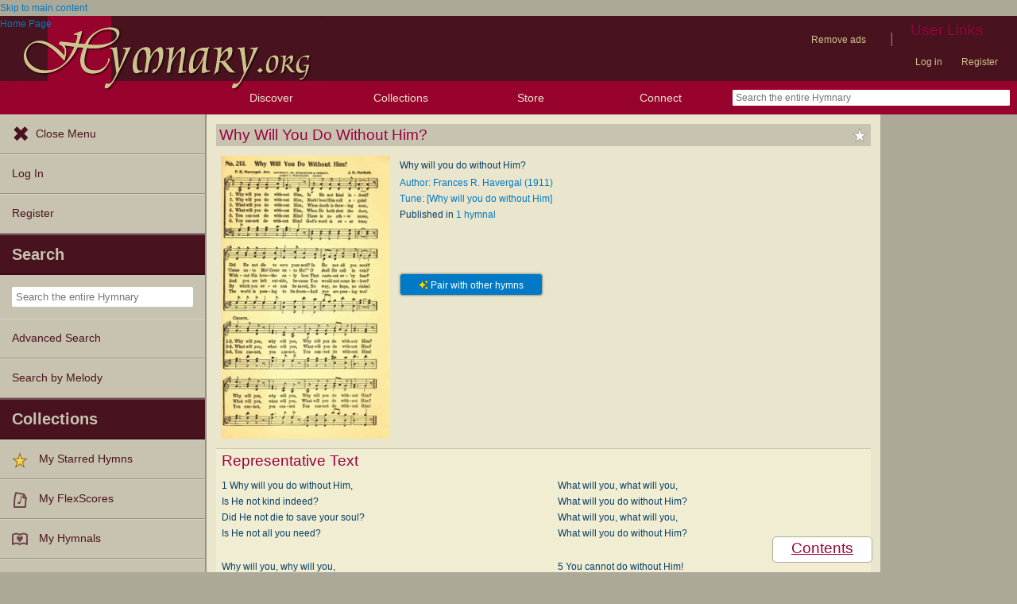

--- FILE ---
content_type: text/html; charset=utf-8
request_url: https://hymnary.org/text/why_will_you_do_without_him
body_size: 12969
content:
<!DOCTYPE html>
<html lang="en" dir="ltr">

<head profile="http://www.w3.org/1999/xhtml/vocab">
    <meta name="viewport" content="initial-scale=1.0" />
    <meta charset="utf-8"/>
    <meta property="og:url" content="https://hymnary.org/text/why_will_you_do_without_him" /><link rel="canonical" href="https://hymnary.org/text/why_will_you_do_without_him" />    <meta http-equiv="Content-Type" content="text/html; charset=utf-8" />
<meta name="Generator" content="Drupal 7 (http://drupal.org)" />
<meta property="og:title" content="Why Will You Do Without Him?" />
<meta property="og:type" content="song" />
<meta property="og:image" content="https://hymnary.org/sites/hymnary.org/themes/newhymn/hymnary-H.jpg" />
<meta property="og:url" content="https://hymnary.org/text/why_will_you_do_without_him" />
<meta property="og:site_name" content="Hymnary.org" />
<link rel="canonical" href="https://hymnary.org/text/why_will_you_do_without_him" />
<meta name="description" content="Authoritative information about the hymn text Why Will You Do Without Him?, with lyrics." />
<meta name="theme-color" content="#e9e6cd" />
<link rel="shortcut icon" href="https://hymnary.org/sites/hymnary.org/themes/newhymn/favicon.ico" type="image/vnd.microsoft.icon" />
<link rel="apple-touch-icon" href="https://hymnary.org/files/Hymnary_big_0.png" type="image/png" />
  <title>Why Will You Do Without Him? | Hymnary.org</title>
    <style type="text/css" media="all">
@import url("https://hymnary.org/modules/system/system.base.css?t8x65p");
@import url("https://hymnary.org/modules/system/system.menus.css?t8x65p");
@import url("https://hymnary.org/modules/system/system.messages.css?t8x65p");
@import url("https://hymnary.org/modules/system/system.theme.css?t8x65p");
</style>
<style type="text/css" media="all">
@import url("https://hymnary.org/misc/ui/jquery.ui.core.css?t8x65p");
@import url("https://hymnary.org/misc/ui/jquery.ui.theme.css?t8x65p");
@import url("https://hymnary.org/misc/ui/jquery.ui.tabs.css?t8x65p");
@import url("https://hymnary.org/misc/ui/jquery.ui.accordion.css?t8x65p");
</style>
<style type="text/css" media="all">
@import url("https://hymnary.org/modules/comment/comment.css?t8x65p");
@import url("https://hymnary.org/modules/field/theme/field.css?t8x65p");
@import url("https://hymnary.org/sites/all/modules/logintoboggan/logintoboggan.css?t8x65p");
@import url("https://hymnary.org/modules/node/node.css?t8x65p");
@import url("https://hymnary.org/modules/poll/poll.css?t8x65p");
@import url("https://hymnary.org/sites/all/modules/ubercart/uc_file/uc_file.css?t8x65p");
@import url("https://hymnary.org/sites/all/modules/ubercart/uc_order/uc_order.css?t8x65p");
@import url("https://hymnary.org/sites/all/modules/ubercart/uc_product/uc_product.css?t8x65p");
@import url("https://hymnary.org/sites/all/modules/ubercart/uc_store/uc_store.css?t8x65p");
@import url("https://hymnary.org/modules/user/user.css?t8x65p");
@import url("https://hymnary.org/modules/forum/forum.css?t8x65p");
@import url("https://hymnary.org/sites/all/modules/views/css/views.css?t8x65p");
</style>
<style type="text/css" media="all">
@import url("https://hymnary.org/sites/all/modules/ctools/css/ctools.css?t8x65p");
@import url("https://hymnary.org/sites/hymnary.org/modules/hymnary/hymnary.css?t8x65p");
@import url("https://hymnary.org/sites/hymnary.org/modules/hymnary/hymnary-mobile.css?t8x65p");
@import url("https://hymnary.org/sites/hymnary.org/modules/hymnary/jquery-tooltip/jquery.tooltip.css?t8x65p");
@import url("https://hymnary.org/sites/hymnary.org/modules/hymnary/jquery.editable-select.css?t8x65p");
@import url("https://hymnary.org/sites/hymnary.org/modules/hymnary_ecommerce/hymnary_ecommerce.css?t8x65p");
@import url("https://hymnary.org/sites/hymnary.org/modules/luyh/luyh.css?t8x65p");
@import url("https://hymnary.org/sites/hymnary.org/modules/hymnary_authority/hymnary_authority.css?t8x65p");
@import url("https://hymnary.org/sites/hymnary.org/modules/hymnary_authority/text/fulltext.css?t8x65p");
@import url("https://hymnary.org/sites/hymnary.org/modules/hymnary_authority/common/people.css?t8x65p");
@import url("https://hymnary.org/sites/hymnary.org/modules/hymnary_common/css/popover.css?t8x65p");
@import url("https://hymnary.org/sites/hymnary.org/modules/hymnary_authority/text/info.css?t8x65p");
@import url("https://hymnary.org/sites/hymnary.org/modules/hymnary/canterbury-articles.css?t8x65p");
@import url("https://hymnary.org/sites/hymnary.org/modules/hymnary_authority/text/tune.css?t8x65p");
@import url("https://hymnary.org/sites/hymnary.org/modules/hymnary_authority/common/product_list.css?t8x65p");
@import url("https://hymnary.org/sites/hymnary.org/modules/hymnary_authority/common/pagescan.css?t8x65p");
@import url("https://hymnary.org/sites/hymnary.org/modules/hymnary_authority/chooser_widget/chooser_widget.css?t8x65p");
@import url("https://hymnary.org/sites/hymnary.org/modules/hymnary/templates/resultcard-compiled.css?t8x65p");
@import url("https://hymnary.org/sites/hymnary.org/modules/hymnary_authority/common/bottom_bar.css?t8x65p");
@import url("https://hymnary.org/sites/hymnary.org/modules/hymnary_authority/common/toc.css?t8x65p");
@import url("https://hymnary.org/sites/hymnary.org/modules/hymnary_authority/common/above_fold.css?t8x65p");
@import url("https://hymnary.org/sites/hymnary.org/modules/hymnary_authority/common/products.css?t8x65p");
@import url("https://hymnary.org/sites/hymnary.org/modules/hymnary_stars/hymnary_stars.css?t8x65p");
</style>
<style type="text/css" media="all">
@import url("https://hymnary.org/sites/hymnary.org/themes/newhymn/style.css?t8x65p");
@import url("https://hymnary.org/sites/hymnary.org/themes/newhymn/style-mobile.css?t8x65p");
@import url("https://hymnary.org/sites/hymnary.org/themes/newhymn/uc_cart_block-override.css?t8x65p");
@import url("https://hymnary.org/sites/hymnary.org/themes/newhymn/hamburger.css?t8x65p");
@import url("https://hymnary.org/sites/hymnary.org/themes/newhymn/hamburger-submenu.css?t8x65p");
@import url("https://hymnary.org/sites/hymnary.org/themes/newhymn/sidr/hymnary-sidr-theme.css?t8x65p");
@import url("https://hymnary.org/sites/hymnary.org/themes/newhymn/headerbar-menu.css?t8x65p");
@import url("https://hymnary.org/sites/hymnary.org/themes/newhymn/pager.css?t8x65p");
@import url("https://hymnary.org/sites/hymnary.org/themes/newhymn/blockedBanner.css?t8x65p");
</style>
<link type="text/css" rel="stylesheet" href="https://staticccel.org/fa/v6/css/all.css" media="all" />
    <script type="text/javascript" src="https://hymnary.org/misc/jquery.js?v=1.4.4"></script>
<script type="text/javascript" src="https://hymnary.org/misc/jquery-extend-3.4.0.js?v=1.4.4"></script>
<script type="text/javascript" src="https://hymnary.org/misc/jquery-html-prefilter-3.5.0-backport.js?v=1.4.4"></script>
<script type="text/javascript" src="https://hymnary.org/misc/jquery.once.js?v=1.2"></script>
<script type="text/javascript" src="https://hymnary.org/misc/drupal.js?t8x65p"></script>
<script type="text/javascript" src="https://hymnary.org/misc/ui/jquery.ui.core.min.js?v=1.8.7"></script>
<script type="text/javascript" src="https://hymnary.org/misc/ui/jquery.ui.widget.min.js?v=1.8.7"></script>
<script type="text/javascript" src="https://hymnary.org/misc/ui/jquery.ui.tabs.min.js?v=1.8.7"></script>
<script type="text/javascript" src="https://hymnary.org/misc/ui/jquery.ui.accordion.min.js?v=1.8.7"></script>
<script type="text/javascript" src="https://hymnary.org/sites/all/modules/ubercart/uc_file/uc_file.js?t8x65p"></script>
<script type="text/javascript" src="https://hymnary.org/sites/hymnary.org/modules/hymnary/hymnary-search-block.js?t8x65p"></script>
<script type="text/javascript" src="https://hymnary.org/sites/hymnary.org/modules/hymnary/jquery-tooltip/jquery.tooltip.js?t8x65p"></script>
<script type="text/javascript" src="https://hymnary.org/sites/hymnary.org/modules/hymnary/jquery-tooltip/lib/jquery.delegate.js?t8x65p"></script>
<script type="text/javascript" src="https://hymnary.org/sites/hymnary.org/modules/hymnary/jquery-tooltip/lib/jquery.bgiframe.js?t8x65p"></script>
<script type="text/javascript" src="https://hymnary.org/sites/hymnary.org/modules/hymnary/jquery.editable-select.js?t8x65p"></script>
<script type="text/javascript" src="https://hymnary.org/sites/hymnary.org/modules/hymnary/popup.js?t8x65p"></script>
<script type="text/javascript" src="https://hymnary.org/sites/hymnary.org/modules/hymnary/hymnary-register-destination.js?t8x65p"></script>
<script type="text/javascript" src="https://code.jquery.com/jquery-3.4.0.slim.min.js?t8x65p"></script>
<script type="text/javascript" src="https://hymnary.org/sites/hymnary.org/modules/hymnary/js/AnalyticsEvents.js?t8x65p"></script>
<script type="text/javascript" src="https://cdnjs.cloudflare.com/ajax/libs/typeahead.js/0.11.1/bloodhound.min.js?t8x65p"></script>
<script type="text/javascript" src="https://cdnjs.cloudflare.com/ajax/libs/typeahead.js/0.11.1/typeahead.bundle.min.js?t8x65p"></script>
<script type="text/javascript" src="https://cdnjs.cloudflare.com/ajax/libs/typeahead.js/0.11.1/typeahead.jquery.min.js?t8x65p"></script>
<script type="text/javascript">
<!--//--><![CDATA[//><!--
var jQ340 = jQuery.noConflict(true);
//--><!]]>
</script>
<script type="text/javascript" src="https://hymnary.org/sites/hymnary.org/modules/hymnary_common/js/js.cookie.js?t8x65p"></script>
<script type="text/javascript" src="https://hymnary.org/sites/hymnary.org/modules/luyh/luyh.js?t8x65p"></script>
<script type="text/javascript" src="https://hymnary.org/sites/hymnary.org/modules/hymnary_authority/scroll_to_top.js?t8x65p"></script>
<script type="text/javascript" src="https://hymnary.org/sites/hymnary.org/modules/hymnary_authority/common/media.js?t8x65p"></script>
<script type="text/javascript" src="https://hymnary.org/sites/hymnary.org/modules/hymnary_authority/text/info.js?t8x65p"></script>
<script type="text/javascript" src="https://hymnary.org/sites/hymnary.org/modules/hymnary_common/js/popover.js?t8x65p"></script>
<script type="text/javascript" src="https://hymnary.org/sites/hymnary.org/modules/hymnary_authority/common/jquery.expander.min.js?t8x65p"></script>
<script type="text/javascript" src="https://hymnary.org/sites/hymnary.org/modules/hymnary_authority/common/info.js?t8x65p"></script>
<script type="text/javascript" src="https://hymnary.org/sites/hymnary.org/modules/hymnary_authority/text/tune.js?t8x65p"></script>
<script type="text/javascript" src="https://hymnary.org/sites/hymnary.org/modules/highcharts/highCharts/highcharts.js?t8x65p"></script>
<script type="text/javascript" src="https://hymnary.org/sites/hymnary.org/modules/highcharts/charts.js?t8x65p"></script>
<script type="text/javascript">
<!--//--><![CDATA[//><!--
var charts = [];
//--><!]]>
</script>
<script type="text/javascript">
<!--//--><![CDATA[//><!--
charts.push( tuneChartReady);
//--><!]]>
</script>
<script type="text/javascript">
<!--//--><![CDATA[//><!--
var instancePercentages = [["[Why will you do without Him]",100,"why_will_you_do_without_him_herbert"]];var textAuth = "why_will_you_do_without_him";
//--><!]]>
</script>
<script type="text/javascript" src="https://hymnary.org/sites/hymnary.org/modules/hymnary_authority/common/product_list.js?t8x65p"></script>
<script type="text/javascript" src="https://hymnary.org/sites/hymnary.org/modules/hymnary_authority/chooser_widget/jquery.load-visible-images.js?t8x65p"></script>
<script type="text/javascript" src="https://hymnary.org/sites/hymnary.org/modules/hymnary_authority/chooser_widget/chooser_widget.js?t8x65p"></script>
<script type="text/javascript" src="https://hymnary.org/sites/hymnary.org/modules/hymnary_authority/chooser_widget/list.js?t8x65p"></script>
<script type="text/javascript" src="https://hymnary.org/sites/hymnary.org/modules/hymnary_authority/chooser_widget/gallery.js?t8x65p"></script>
<script type="text/javascript" src="https://hymnary.org/misc/collapse.js?t8x65p"></script>
<script type="text/javascript">
<!--//--><![CDATA[//><!--
chooserWidgetAdd( "pagescans","gallery",[{"title":"Great Revival Hymns No. 2<br\/>(1913)","thumbnail":"\/page\/fetch\/GRH21913\/221\/thumbnail","content":"<a href=\"\/hymn\/GRH21913\/page\/221\"><img src=\"\/page\/fetch\/GRH21913\/221\/low\" class=\"authority_pagescan\"\/><div class='onlymobile'>View Page<\/div><div>Great Revival Hymns No. 2 (1913), p.221<\/div><\/a>"}]);
//--><!]]>
</script>
<script type="text/javascript" src="https://hymnary.org/sites/hymnary.org/modules/hymnary/templates/resultcard.js?t8x65p"></script>
<script type="text/javascript" src="https://hymnary.org/sites/hymnary.org/modules/hymnary_authority/common/toc.js?t8x65p"></script>
<script type="text/javascript" src="https://hymnary.org/sites/hymnary.org/modules/hymnary/hymnary_search_autocomplete.js?t8x65p"></script>
<script type="text/javascript" src="https://hymnary.org/sites/all/modules/google_analytics/googleanalytics.js?t8x65p"></script>
<script type="text/javascript" src="https://www.googletagmanager.com/gtag/js?id=UA-609536-2"></script>
<script type="text/javascript">
<!--//--><![CDATA[//><!--
window.google_analytics_uacct = "UA-609536-2";window.dataLayer = window.dataLayer || [];function gtag(){dataLayer.push(arguments)};gtag("js", new Date());gtag("set", "developer_id.dMDhkMT", true);gtag("config", "UA-609536-2", {"groups":"default","anonymize_ip":true});gtag("config", "G-75DC0LV13R", {"groups":"default","anonymize_ip":true});
//--><!]]>
</script>
<script type="text/javascript" src="https://hymnary.org/sites/hymnary.org/modules/hymnary_stars/hymnary_stars.js?t8x65p"></script>
<script type="text/javascript" src="https://hymnary.org/sites/hymnary.org/modules/hymnary/subscriptions_promo/subscriptions_promo.js?t8x65p"></script>
<script type="text/javascript" src="https://hymnary.org/sites/hymnary.org/themes/newhymn/hamburger.js?t8x65p"></script>
<script type="text/javascript" src="https://hymnary.org/sites/hymnary.org/themes/newhymn/hamburger-submenu.js?t8x65p"></script>
<script type="text/javascript" src="https://hymnary.org/sites/hymnary.org/themes/newhymn/headerbar-menu.js?t8x65p"></script>
<script type="text/javascript" src="https://hymnary.org/sites/hymnary.org/themes/newhymn/retina.js?t8x65p"></script>
<script type="text/javascript" src="https://hymnary.org/sites/hymnary.org/themes/newhymn/includes.js?t8x65p"></script>
<script type="text/javascript" src="https://hymnary.org/sites/hymnary.org/themes/newhymn/experiment.js?t8x65p"></script>
<script type="text/javascript" src="https://hymnary.org/sites/hymnary.org/themes/newhymn/blockedBanner.js?t8x65p"></script>
<script type="text/javascript">
<!--//--><![CDATA[//><!--
jQuery.extend(Drupal.settings, {"basePath":"\/","pathPrefix":"","setHasJsCookie":0,"ajaxPageState":{"theme":"newhymn","theme_token":"EpeW--yzG7bHDvei-wnzW1ozaIc4rUM9cZ7mMmyJY0U","js":{"0":1,"1":1,"misc\/jquery.js":1,"misc\/jquery-extend-3.4.0.js":1,"misc\/jquery-html-prefilter-3.5.0-backport.js":1,"misc\/jquery.once.js":1,"misc\/drupal.js":1,"misc\/ui\/jquery.ui.core.min.js":1,"misc\/ui\/jquery.ui.widget.min.js":1,"misc\/ui\/jquery.ui.tabs.min.js":1,"misc\/ui\/jquery.ui.accordion.min.js":1,"sites\/all\/modules\/ubercart\/uc_file\/uc_file.js":1,"sites\/hymnary.org\/modules\/hymnary\/hymnary-search-block.js":1,"sites\/hymnary.org\/modules\/hymnary\/jquery-tooltip\/jquery.tooltip.js":1,"sites\/hymnary.org\/modules\/hymnary\/jquery-tooltip\/lib\/jquery.delegate.js":1,"sites\/hymnary.org\/modules\/hymnary\/jquery-tooltip\/lib\/jquery.bgiframe.js":1,"sites\/hymnary.org\/modules\/hymnary\/jquery.editable-select.js":1,"sites\/hymnary.org\/modules\/hymnary\/popup.js":1,"sites\/hymnary.org\/modules\/hymnary\/hymnary-register-destination.js":1,"https:\/\/code.jquery.com\/jquery-3.4.0.slim.min.js":1,"sites\/hymnary.org\/modules\/hymnary\/js\/AnalyticsEvents.js":1,"https:\/\/cdnjs.cloudflare.com\/ajax\/libs\/typeahead.js\/0.11.1\/bloodhound.min.js":1,"https:\/\/cdnjs.cloudflare.com\/ajax\/libs\/typeahead.js\/0.11.1\/typeahead.bundle.min.js":1,"https:\/\/cdnjs.cloudflare.com\/ajax\/libs\/typeahead.js\/0.11.1\/typeahead.jquery.min.js":1,"2":1,"sites\/hymnary.org\/modules\/hymnary_common\/js\/js.cookie.js":1,"sites\/hymnary.org\/modules\/luyh\/luyh.js":1,"sites\/hymnary.org\/modules\/hymnary_authority\/scroll_to_top.js":1,"sites\/hymnary.org\/modules\/hymnary_authority\/common\/media.js":1,"sites\/hymnary.org\/modules\/hymnary_authority\/text\/info.js":1,"sites\/hymnary.org\/modules\/hymnary_common\/js\/popover.js":1,"sites\/hymnary.org\/modules\/hymnary_authority\/common\/jquery.expander.min.js":1,"sites\/hymnary.org\/modules\/hymnary_authority\/common\/info.js":1,"sites\/hymnary.org\/modules\/hymnary_authority\/text\/tune.js":1,"sites\/hymnary.org\/modules\/highcharts\/highCharts\/highcharts.js":1,"sites\/hymnary.org\/modules\/highcharts\/charts.js":1,"3":1,"4":1,"5":1,"sites\/hymnary.org\/modules\/hymnary_authority\/common\/product_list.js":1,"sites\/hymnary.org\/modules\/hymnary_authority\/chooser_widget\/jquery.load-visible-images.js":1,"sites\/hymnary.org\/modules\/hymnary_authority\/chooser_widget\/chooser_widget.js":1,"sites\/hymnary.org\/modules\/hymnary_authority\/chooser_widget\/list.js":1,"sites\/hymnary.org\/modules\/hymnary_authority\/chooser_widget\/gallery.js":1,"misc\/collapse.js":1,"6":1,"sites\/hymnary.org\/modules\/hymnary\/templates\/resultcard.js":1,"sites\/hymnary.org\/modules\/hymnary_authority\/common\/toc.js":1,"sites\/hymnary.org\/modules\/hymnary\/hymnary_search_autocomplete.js":1,"sites\/all\/modules\/google_analytics\/googleanalytics.js":1,"https:\/\/www.googletagmanager.com\/gtag\/js?id=UA-609536-2":1,"7":1,"sites\/hymnary.org\/modules\/hymnary_stars\/hymnary_stars.js":1,"sites\/hymnary.org\/modules\/hymnary\/subscriptions_promo\/subscriptions_promo.js":1,"sites\/hymnary.org\/themes\/newhymn\/hamburger.js":1,"sites\/hymnary.org\/themes\/newhymn\/hamburger-submenu.js":1,"sites\/hymnary.org\/themes\/newhymn\/headerbar-menu.js":1,"sites\/hymnary.org\/themes\/newhymn\/retina.js":1,"sites\/hymnary.org\/themes\/newhymn\/includes.js":1,"sites\/hymnary.org\/themes\/newhymn\/experiment.js":1,"sites\/hymnary.org\/themes\/newhymn\/blockedBanner.js":1},"css":{"modules\/system\/system.base.css":1,"modules\/system\/system.menus.css":1,"modules\/system\/system.messages.css":1,"modules\/system\/system.theme.css":1,"misc\/ui\/jquery.ui.core.css":1,"misc\/ui\/jquery.ui.theme.css":1,"misc\/ui\/jquery.ui.tabs.css":1,"misc\/ui\/jquery.ui.accordion.css":1,"modules\/comment\/comment.css":1,"modules\/field\/theme\/field.css":1,"sites\/all\/modules\/logintoboggan\/logintoboggan.css":1,"modules\/node\/node.css":1,"modules\/poll\/poll.css":1,"sites\/all\/modules\/ubercart\/uc_file\/uc_file.css":1,"sites\/all\/modules\/ubercart\/uc_order\/uc_order.css":1,"sites\/all\/modules\/ubercart\/uc_product\/uc_product.css":1,"sites\/all\/modules\/ubercart\/uc_store\/uc_store.css":1,"modules\/user\/user.css":1,"modules\/forum\/forum.css":1,"sites\/all\/modules\/views\/css\/views.css":1,"sites\/all\/modules\/ctools\/css\/ctools.css":1,"sites\/hymnary.org\/modules\/hymnary\/hymnary.css":1,"sites\/hymnary.org\/modules\/hymnary\/hymnary-mobile.css":1,"sites\/hymnary.org\/modules\/hymnary\/jquery-tooltip\/jquery.tooltip.css":1,"sites\/hymnary.org\/modules\/hymnary\/jquery.editable-select.css":1,"sites\/hymnary.org\/modules\/hymnary_ecommerce\/hymnary_ecommerce.css":1,"sites\/hymnary.org\/modules\/luyh\/luyh.css":1,"sites\/hymnary.org\/modules\/hymnary_authority\/hymnary_authority.css":1,"sites\/hymnary.org\/modules\/hymnary_authority\/text\/fulltext.css":1,"sites\/hymnary.org\/modules\/hymnary_authority\/common\/people.css":1,"sites\/hymnary.org\/modules\/hymnary_common\/css\/popover.css":1,"sites\/hymnary.org\/modules\/hymnary_authority\/text\/info.css":1,"sites\/hymnary.org\/modules\/hymnary\/canterbury-articles.css":1,"sites\/hymnary.org\/modules\/hymnary_authority\/text\/tune.css":1,"sites\/hymnary.org\/modules\/hymnary_authority\/common\/product_list.css":1,"sites\/hymnary.org\/modules\/hymnary_authority\/common\/pagescan.css":1,"sites\/hymnary.org\/modules\/hymnary_authority\/chooser_widget\/chooser_widget.css":1,"sites\/hymnary.org\/modules\/hymnary\/templates\/resultcard-compiled.css":1,"sites\/hymnary.org\/modules\/hymnary_authority\/common\/bottom_bar.css":1,"sites\/hymnary.org\/modules\/hymnary_authority\/common\/toc.css":1,"sites\/hymnary.org\/modules\/hymnary_authority\/common\/above_fold.css":1,"sites\/hymnary.org\/modules\/hymnary_authority\/common\/products.css":1,"sites\/hymnary.org\/modules\/hymnary_stars\/hymnary_stars.css":1,"sites\/hymnary.org\/themes\/newhymn\/style.css":1,"sites\/hymnary.org\/themes\/newhymn\/style-mobile.css":1,"sites\/hymnary.org\/themes\/newhymn\/uc_cart_block-override.css":1,"sites\/hymnary.org\/themes\/newhymn\/hamburger.css":1,"sites\/hymnary.org\/themes\/newhymn\/hamburger-submenu.css":1,"sites\/hymnary.org\/themes\/newhymn\/sidr\/hymnary-sidr-theme.css":1,"sites\/hymnary.org\/themes\/newhymn\/headerbar-menu.css":1,"sites\/hymnary.org\/themes\/newhymn\/pager.css":1,"sites\/hymnary.org\/themes\/newhymn\/blockedBanner.css":1,"https:\/\/staticccel.org\/fa\/v6\/css\/all.css":1}},"hymnary":{"debug":null,"googleanalytics4_account":"G-75DC0LV13R","fieldNames":{"textName:":"","textTitle:":"","textLanguages:":"","firstLine:":"","meter:":"","refrainFirstLine:":"","textAuthNumber:":"","textPlaceOfOrigin:":"","originalLangTitle:":"","lectionaryWeeks:":"","originalLanguage:":"","fullText:":"","notes:":"","languages:":"","topics:":"","textSources:":"","scripture:":"","textIsPublicDomain:":"","tuneTitle:":"","incipit:":"","tunePlaceOfOrigin:":"","tuneAuthNumber:":"","tuneKey:":"","tuneSources:":"","tuneIsPublicDomain:":"","all:":"","media:":{"text":"Text","image":"Image","audio":"Audio","score":"Score","flexscore":"FlexScore"},"yearWritten:":"","flexscoreDomain:":{"public":"public","copyrighted":"copyrighted"},"personID:":"","personName:":"","gender:":{"m":"Male","f":"Female"},"personYear:":"","hymnalID:":"","hymnalTitle:":"","hymnalNumber:":"","publisher:":"","publicationPlace:":"","publicationDate:":"","denominations:":"","tags:":"","hymnalLanguages:":"","in:":{"texts":"texts","tunes":"tunes","instances":"instances","people":"people","hymnals":"hymnals"}}},"googleanalytics":{"account":["UA-609536-2","G-75DC0LV13R"],"trackOutbound":1,"trackMailto":1,"trackDownload":1,"trackDownloadExtensions":"7z|aac|arc|arj|asf|asx|avi|bin|csv|doc(x|m)?|dot(x|m)?|exe|flv|gif|gz|gzip|hqx|jar|jpe?g|js|mp(2|3|4|e?g)|mov(ie)?|msi|msp|pdf|phps|png|ppt(x|m)?|pot(x|m)?|pps(x|m)?|ppam|sld(x|m)?|thmx|qtm?|ra(m|r)?|sea|sit|tar|tgz|torrent|txt|wav|wma|wmv|wpd|xls(x|m|b)?|xlt(x|m)|xlam|xml|z|zip"},"star_module_path":"sites\/hymnary.org\/modules\/hymnary_stars"});
//--><!]]>
</script>

    <!-- InMobi Choice. Consent Manager Tag v3.0 (for TCF 2.2) -->
    <script type="text/javascript" async=true>
    (function() {
      var host = window.location.hostname;
      var element = document.createElement('script');
      var firstScript = document.getElementsByTagName('script')[0];
      var url = 'https://cmp.inmobi.com'
        .concat('/choice/', 'GgHnpUxsP6UKJ', '/', host, '/choice.js?tag_version=V3');
      var uspTries = 0;
      var uspTriesLimit = 3;
      element.async = true;
      element.type = 'text/javascript';
      element.src = url;

      firstScript.parentNode.insertBefore(element, firstScript);

      function makeStub() {
        var TCF_LOCATOR_NAME = '__tcfapiLocator';
        var queue = [];
        var win = window;
        var cmpFrame;

        function addFrame() {
          var doc = win.document;
          var otherCMP = !!(win.frames[TCF_LOCATOR_NAME]);

          if (!otherCMP) {
            if (doc.body) {
              var iframe = doc.createElement('iframe');

              iframe.style.cssText = 'display:none';
              iframe.name = TCF_LOCATOR_NAME;
              doc.body.appendChild(iframe);
            } else {
              setTimeout(addFrame, 5);
            }
          }
          return !otherCMP;
        }

        function tcfAPIHandler() {
          var gdprApplies;
          var args = arguments;

          if (!args.length) {
            return queue;
          } else if (args[0] === 'setGdprApplies') {
            if (
              args.length > 3 &&
              args[2] === 2 &&
              typeof args[3] === 'boolean'
            ) {
              gdprApplies = args[3];
              if (typeof args[2] === 'function') {
                args[2]('set', true);
              }
            }
          } else if (args[0] === 'ping') {
            var retr = {
              gdprApplies: gdprApplies,
              cmpLoaded: false,
              cmpStatus: 'stub'
            };

            if (typeof args[2] === 'function') {
              args[2](retr);
            }
          } else {
            if(args[0] === 'init' && typeof args[3] === 'object') {
              args[3] = Object.assign(args[3], { tag_version: 'V3' });
            }
            queue.push(args);
          }
        }

        function postMessageEventHandler(event) {
          var msgIsString = typeof event.data === 'string';
          var json = {};

          try {
            if (msgIsString) {
              json = JSON.parse(event.data);
            } else {
              json = event.data;
            }
          } catch (ignore) {}

          var payload = json.__tcfapiCall;

          if (payload) {
            window.__tcfapi(
              payload.command,
              payload.version,
              function(retValue, success) {
                var returnMsg = {
                  __tcfapiReturn: {
                    returnValue: retValue,
                    success: success,
                    callId: payload.callId
                  }
                };
                if (msgIsString) {
                  returnMsg = JSON.stringify(returnMsg);
                }
                if (event && event.source && event.source.postMessage) {
                  event.source.postMessage(returnMsg, '*');
                }
              },
              payload.parameter
            );
          }
        }

        while (win) {
          try {
            if (win.frames[TCF_LOCATOR_NAME]) {
              cmpFrame = win;
              break;
            }
          } catch (ignore) {}

          if (win === window.top) {
            break;
          }
          win = win.parent;
        }
        if (!cmpFrame) {
          addFrame();
          win.__tcfapi = tcfAPIHandler;
          win.addEventListener('message', postMessageEventHandler, false);
        }
      };

      makeStub();

      var uspStubFunction = function() {
        var arg = arguments;
        if (typeof window.__uspapi !== uspStubFunction) {
          setTimeout(function() {
            if (typeof window.__uspapi !== 'undefined') {
              window.__uspapi.apply(window.__uspapi, arg);
            }
          }, 500);
        }
      };

      var checkIfUspIsReady = function() {
        uspTries++;
        if (window.__uspapi === uspStubFunction && uspTries < uspTriesLimit) {
          console.warn('USP is not accessible');
        } else {
          clearInterval(uspInterval);
        }
      };

      if (typeof window.__uspapi === 'undefined') {
        window.__uspapi = uspStubFunction;
        var uspInterval = setInterval(checkIfUspIsReady, 6000);
      }
    })();
    </script>
    <!-- End InMobi Choice. Consent Manager Tag v3.0 (for TCF 2.2) -->

          <!-- Below is a recommended list of pre-connections, which allow the network to establish each connection quicker, speeding up response times and improving ad performance. -->
      <link rel="preconnect" href="https://a.pub.network/" crossorigin />
      <link rel="preconnect" href="https://b.pub.network/" crossorigin />
      <link rel="preconnect" href="https://c.pub.network/" crossorigin />
      <link rel="preconnect" href="https://d.pub.network/" crossorigin />
      <link rel="preconnect" href="https://secure.quantserve.com/" crossorigin />
      <link rel="preconnect" href="https://rules.quantcount.com/" crossorigin />
      <link rel="preconnect" href="https://pixel.quantserve.com/" crossorigin />
      <link rel="preconnect" href="https://cmp.quantcast.com/" crossorigin />
      <link rel="preconnect" href="https://btloader.com/" crossorigin />
      <link rel="preconnect" href="https://api.btloader.com/" crossorigin />
      <link rel="preconnect" href="https://confiant-integrations.global.ssl.fastly.net" crossorigin />
      <!-- Below is a link to a CSS file that accounts for Cumulative Layout Shift, a new Core Web Vitals subset that Google uses to help rank your site in search -->
      <!-- The file is intended to eliminate the layout shifts that are seen when ads load into the page. If you don't want to use this, simply remove this file -->
      <!-- To find out more about CLS, visit https://web.dev/vitals/ -->
      <link rel="stylesheet" href="https://a.pub.network/hymnary-org/cls.css">
      <script data-cfasync="false" type="text/javascript">
        var freestar = freestar || {};
        freestar.queue = freestar.queue || [];
        freestar.config = freestar.config || {};
        freestar.config.disabledProducts = {
          pushdown: true
        };
        const path = window.location.pathname;
        if (path === '/user' || path === '/user/login' || path === '/user/register' || path === '/user/password') {
          // Interstitial ads can cause the submit button on login/register pages to not work properly
          freestar.config.disabledProducts.googleInterstitial = true;
        }
        freestar.config.enabled_slots = [];
        freestar.initCallback = function () { (freestar.config.enabled_slots.length === 0) ? freestar.initCallbackCalled = false : freestar.newAdSlots(freestar.config.enabled_slots) }
      </script>
      <script src="https://a.pub.network/hymnary-org/pubfig.min.js" data-cfasync="false" async></script>
      <script type="text/javascript">
        if (path === '/') {
          freestar.queue.push(function() {
              googletag.pubads().setTargeting('pagetype', 'home');
          });
        } else if (path === '/search') {
          const search = window.location.search;
          // Can be text(s)
          const textSearch = /in(:|%3A)text/i;
          // Can be tune(s)
          const tuneSearch = /in(:|%3A)tune/i;
          // Can be hymn(s), hymnal(s), instance(s)
          const hymnSearch = /in(:|%3A)(hymn|instance)/i;
          // Can be person(s), people(s)
          const personSearch = /in(:|%3A)(person|people)/i;
          if (textSearch.test(search)) {
            freestar.queue.push(function() {
              googletag.pubads().setTargeting('pagetype', 'text');
            });
          } else if (tuneSearch.test(search)) {
            freestar.queue.push(function() {
              googletag.pubads().setTargeting('pagetype', 'tune');
            });
          } else if (hymnSearch.test(search)) {
            // Note that this encompases hymnal and instance pages
            freestar.queue.push(function() {
              googletag.pubads().setTargeting('pagetype', 'hymn');
            });
          } else if (personSearch.test(search)) {
            freestar.queue.push(function() {
              googletag.pubads().setTargeting('pagetype', 'person');
            });
          } else {
            freestar.queue.push(function() {
              googletag.pubads().setTargeting('pagetype', 'search');
            });
          }
        } else if (path.startsWith('/text')) {
          freestar.queue.push(function() {
            googletag.pubads().setTargeting('pagetype', 'text');
          });
        } else if (path.startsWith('/tune')) {
          freestar.queue.push(function() {
            googletag.pubads().setTargeting('pagetype', 'tune');
          });
        } else if (path === '/instances' || path.startsWith('/hymnal') || path.startsWith('/hymn/')) {
          // Note that this encompases hymnal and instance pages
          freestar.queue.push(function() {
            googletag.pubads().setTargeting('pagetype', 'hymn');
          });
        } else if (path === '/people' || path.startsWith('/person')) {
          freestar.queue.push(function() {
            googletag.pubads().setTargeting('pagetype', 'person');
          });
        } else if (path === '/all') {
          freestar.queue.push(function() {
            googletag.pubads().setTargeting('pagetype', 'search');
          });
        }
      </script>
    </head>
<body class="html not-front not-logged-in one-sidebar sidebar-second page-text page-text-why-will-you-do-without-him sidebar-second" >
  <div id="skip-link">
    <a href="#block-system-main" class="element-invisible element-focusable">Skip to main content</a>
  </div>
            <div id="wrapper">
        <div id="mobile-user-links" class="clearfix">
        <div class="item-list"><ul class="links secondary-links"><li class="first"><ul class="links secondary-links"><li class="0 first last"><a href="/hymnary-pro" data-gae-act="click" data-gae-cat="hymnary_pro" data-gae-lbl="remove-ads-link">Remove ads</a></li>
</ul></li>
<li><div class="secondary-links-separator">|</div></li>
<li class="last"><h2 class="element-invisible element-focusable">User Links</h2><ul class="links secondary-links"><li class="0 first"><a href="/user?destination=/text/why_will_you_do_without_him">Log in</a></li>
<li class="1 last"><a href="/user/register?destination=/text/why_will_you_do_without_him">Register</a></li>
</ul></li>
</ul></div>        </div>
        <div id="container" class="clearfix">
            <div id="header">
                <div id="logo_h_background">
    <a href="/"><span class="element-invisible">Home Page</span></a>
    <img src="/sites/hymnary.org/themes/newhymn/hymnary-H-box-sized.png"
        alt="Hymnary.org" id="compactLogo" class="has-hi-dpi"/>
</div>
<div id="logo-floater">
    <a href="/"><span class="element-invisible">Home Page</span></a>
    <img src="/sites/hymnary.org/themes/newhymn/hymnary-title.png" alt="Hymnary.org" id="logo" class="has-hi-dpi"/>
</div>


                
                <div id="non-mobile-user-links">
                <div class="item-list"><ul class="links secondary-links"><li class="first"><ul class="links secondary-links"><li class="0 first last"><a href="/hymnary-pro" data-gae-act="click" data-gae-cat="hymnary_pro" data-gae-lbl="remove-ads-link">Remove ads</a></li>
</ul></li>
<li><div class="secondary-links-separator">|</div></li>
<li class="last"><h2 class="element-invisible element-focusable">User Links</h2><ul class="links secondary-links"><li class="0 first"><a href="/user?destination=/text/why_will_you_do_without_him">Log in</a></li>
<li class="1 last"><a href="/user/register?destination=/text/why_will_you_do_without_him">Register</a></li>
</ul></li>
</ul></div>                </div>
            </div>

            <div id="header-bar">
                <a id='hamburger-menu-toggle' href='#' data-gae-act='click' data-gae-cat='hamburger-open-menu'></a>
                <div><h2>Discover</h2><ul>
    <li><a href='#' class='submenu-toggle' data-gae-act='click' data-gae-cat='hamburger-browse-resources'>Browse Resources</a>
        <ul class='hamburger-browse'>
        <li><a href="/search?qu=%20in%3Atexts" title="Browse text authorities">Texts</a></li><li><a href="/search?qu=%20in%3Atunes" title="Browse tune authorities">Tunes</a></li><li><a href="/search?qu=%20in%3Ainstances" title="Browse published text-tune combinations">Instances</a></li><li><a href="/search?qu=%20in%3Apeople" title="Browse authors, composers, editors, etc.">People</a></li><li><a href="/search?qu=%20in%3Ahymnals" title="Browse hymnals">Hymnals</a></li>        </ul>
    </li>
    <li><a href='/explore' data-gae-act='click' data-gae-cat='hamburger-exploration-tools'>Exploration Tools</a></li>
    <li><a href='/browse/topics' data-gae-act='click' data-gae-cat='hamburger-topics'>Topics</a></li>
    <li><a href='/browse/popular/texts' data-gae-act='click' data-gae-cat='hamburger-popular-texts'>Popular Texts</a></li>
    <li><a href='/browse/popular/tunes' data-gae-act='click' data-gae-cat='hamburger-popular-tunes'>Popular Tunes</a></li>
    <li><a href='/browse/lectionary' data-gae-act='click' data-gae-cat='hamburger-lectionary'>Lectionary</a></li>
</ul></div>
<!-- Keep hamburger only lis in their own ul for headerbar style reasons (:last-child:hover) -->
<ul class='headerbar-hide'>
    <li><a href='/store' data-gae-act='click' data-gae-cat='hamburger-store'>Store</a></li>
    <li><a href='/news' data-gae-act='click' data-gae-cat='hamburger-blog'>Blog</a></li>
    <li><a href='/forum' data-gae-act='click' data-gae-cat='hamburger-forums'>Forums</a></li>
    <li><a href='/tutorials' data-gae-act='click' data-gae-cat='hamburger-tutorials'>Tutorials</a></li>
    <li><a href='/about' data-gae-act='click' data-gae-cat='hamburger-about-us'>About Us</a></li>
</ul>
<div><h2>Collections</h2><ul><li><a href="/starred" data-gae-act="click" data-gae-cat="hamburger-my-starred-hymns"><img typeof="foaf:Image" src="https://hymnary.org/sites/hymnary.org/modules/hymnary_stars/star.png" alt="" />My Starred Hymns</a></li><li><a href="/flexscores" data-gae-act="click" data-gae-cat="hamburger-my-flexscores"><img class="generic media-icon-small" typeof="foaf:Image" src="https://hymnary.org/sites/hymnary.org/themes/newhymn/icons/20x20/flexscore.png" alt="Flexscore" title="Flexscore" />My FlexScores</a></li><li><a href="/myhymnals_help" data-gae-act="click" data-gae-cat="hamburger-my-hymnals"><img class="generic media-icon-small" typeof="foaf:Image" src="https://hymnary.org/sites/hymnary.org/themes/newhymn/icons/20x20/myhymnals.png" alt="In my hymnals" title="In my hymnals" />My Hymnals</a></li><li><a href="/user?destination=/user/0/purchased-files" data-gae-act="click" data-gae-cat="hamburger-my-purchased-files"><img class="generic media-icon-small" typeof="foaf:Image" src="https://hymnary.org/sites/hymnary.org/themes/newhymn/icons/20x20/cart.png" alt="Product" title="Product" />My Purchased Files</a></li></ul></div><div><h2><a href='/store'>Store</a></h2></div>
<div><h2>Connect</h2>
    <ul>
        <li><a href='/news'>Blog</a></li>
        <li><a href='/forum'>Forums</a></li>
        <li><a href='/volunteer'>Volunteer</a></li>
        <li><a href='https://www.facebook.com/hymnary.org'>Facebook</a></li>
        <li><a href='https://twitter.com/hymnary'>Twitter</a></li>
    </ul>
</div>
<form class='simple-search-form' action='/search' method='get'><input  type="text" name="qu" placeholder="Search the entire Hymnary" autocomplete="off" class="typeahead-autocomplete"/></form><!-- Last HeaderbarMenu item must not be collapsible (without adjusting style). -->
            </div>

            <div id="sidr" class="sidr left">
                  <div class="region region-hamburgermenu">
    <div id="block-hymnary-hamburger-navigate" class="clearfix block block-hymnary">


  <div class="content"><ul class='headerbar-hide'>
    <li><a href='#' id='close-menu-button' data-gae-act='click' data-gae-cat='hamburger-close-menu'>Close Menu</a></li>
    <li><a href="/user?destination=/text/why_will_you_do_without_him" data-gae-act="click" data-gae-cat="hamburger-log-in">Log In</a></li><li><a href="/user/register?destination=/text/why_will_you_do_without_him" data-gae-act="click" data-gae-cat="hamburger-register">Register</a></li></ul>
<div><h2>Search</h2><ul>
    <li>
        <form class='simple-search-form' action='/search' method='get'><input  type="text" name="qu" placeholder="Search the entire Hymnary" autocomplete="off" class="typeahead-autocomplete"/></form>    </li>
    <li><a href='/advanced_search' data-gae-act='click' data-gae-cat='hamburger-advanced-search'>Advanced Search</a></li>
    <li><a href='/melody/search' data-gae-act='click' data-gae-cat='hamburger-melody-search'>Search by Melody</a></li>
</ul></div>
</div>
</div>
<div id="block-hymnary-collections" class="clearfix block block-hymnary">


  <div class="content"><div><h2>Collections</h2><ul><li><a href="/starred" data-gae-act="click" data-gae-cat="hamburger-my-starred-hymns"><img typeof="foaf:Image" src="https://hymnary.org/sites/hymnary.org/modules/hymnary_stars/star.png" alt="" />My Starred Hymns</a></li><li><a href="/flexscores" data-gae-act="click" data-gae-cat="hamburger-my-flexscores"><img class="generic media-icon-small" typeof="foaf:Image" src="https://hymnary.org/sites/hymnary.org/themes/newhymn/icons/20x20/flexscore.png" alt="Flexscore" title="Flexscore" />My FlexScores</a></li><li><a href="/myhymnals_help" data-gae-act="click" data-gae-cat="hamburger-my-hymnals"><img class="generic media-icon-small" typeof="foaf:Image" src="https://hymnary.org/sites/hymnary.org/themes/newhymn/icons/20x20/myhymnals.png" alt="In my hymnals" title="In my hymnals" />My Hymnals</a></li><li><a href="/user?destination=/user/0/purchased-files" data-gae-act="click" data-gae-cat="hamburger-my-purchased-files"><img class="generic media-icon-small" typeof="foaf:Image" src="https://hymnary.org/sites/hymnary.org/themes/newhymn/icons/20x20/cart.png" alt="Product" title="Product" />My Purchased Files</a></li></ul></div></div>
</div>
<div id="block-hymnary-browse" class="clearfix block block-hymnary">


  <div class="content"><div><h2>Discover</h2><ul>
    <li><a href='#' class='submenu-toggle' data-gae-act='click' data-gae-cat='hamburger-browse-resources'>Browse Resources</a>
        <ul class='hamburger-browse'>
        <li><a href="/search?qu=%20in%3Atexts" title="Browse text authorities">Texts</a></li><li><a href="/search?qu=%20in%3Atunes" title="Browse tune authorities">Tunes</a></li><li><a href="/search?qu=%20in%3Ainstances" title="Browse published text-tune combinations">Instances</a></li><li><a href="/search?qu=%20in%3Apeople" title="Browse authors, composers, editors, etc.">People</a></li><li><a href="/search?qu=%20in%3Ahymnals" title="Browse hymnals">Hymnals</a></li>        </ul>
    </li>
    <li><a href='/explore' data-gae-act='click' data-gae-cat='hamburger-exploration-tools'>Exploration Tools</a></li>
    <li><a href='/browse/topics' data-gae-act='click' data-gae-cat='hamburger-topics'>Topics</a></li>
    <li><a href='/browse/popular/texts' data-gae-act='click' data-gae-cat='hamburger-popular-texts'>Popular Texts</a></li>
    <li><a href='/browse/popular/tunes' data-gae-act='click' data-gae-cat='hamburger-popular-tunes'>Popular Tunes</a></li>
    <li><a href='/browse/lectionary' data-gae-act='click' data-gae-cat='hamburger-lectionary'>Lectionary</a></li>
</ul></div>
<!-- Keep hamburger only lis in their own ul for headerbar style reasons (:last-child:hover) -->
<ul class='headerbar-hide'>
    <li><a href='/store' data-gae-act='click' data-gae-cat='hamburger-store'>Store</a></li>
    <li><a href='/news' data-gae-act='click' data-gae-cat='hamburger-blog'>Blog</a></li>
    <li><a href='/forum' data-gae-act='click' data-gae-cat='hamburger-forums'>Forums</a></li>
    <li><a href='/tutorials' data-gae-act='click' data-gae-cat='hamburger-tutorials'>Tutorials</a></li>
    <li><a href='/about' data-gae-act='click' data-gae-cat='hamburger-about-us'>About Us</a></li>
</ul>
</div>
</div>
  </div>
                <!-- Tag ID: hymnary.org_left_rail_sticky -->
                <div align="center" data-freestar-ad="__260x600" id="hymnary.org_left_rail_sticky">
                    <script data-cfasync="false" type="text/javascript">
                        freestar.config.enabled_slots.push({ placementName: "hymnary.org_left_rail_sticky", slotId: "hymnary.org_left_rail_sticky" });
                    </script>
                </div>
            </div>

            
            <div id="center">
                <div id="before">
                                    </div>
                <div id="squeeze">
                    
                    
                    <div id="tabs-wrapper" class="clearfix"><div class='page-title' ><h1>Why Will You Do Without Him?</h1><div id="social-blocks">  <div class="region region-social-icons">
    <div id="block-hymnary_authority-social_media" class="clearfix block block-hymnary_authority">


  <div class="content"></div>
</div>
<div id="block-hymnary_stars-hymnary_star" class="clearfix block block-hymnary_stars">


  <div class="content"><div class='hymnary_star_container'><img class='hymnary_star' id='star-6971b0c0ac431' /><div class='star-dialog-wrapper'><div id='star-6971b0c0ac431dialog' class='mobile-dialog'></div></div></div></div>
</div>
  </div>
</div></div></div>
                      <div class="region region-content">
    <div id="block-system-main" class="clearfix block block-system">


  <div class="content"><div typeof="CreativeWork"><div id="authority_toc_container"><div id="authority_toc_close"></div><div id="authority_toc"><div id="authority_toc_toggle"><h2>Contents</h2></div><div id="authority_toc_content"><a href="#top"  onclick="toc_goto('top'); return false;" >Top</a><a href="#fulltexts"  onclick="toc_goto('fulltexts'); return false;" >Text</a><a href="#Author"  onclick="toc_goto('Author'); return false;" >Author</a><a href="#textinfo"  onclick="toc_goto('textinfo'); return false;" >Text Info</a><a href="#tune"  onclick="toc_goto('tune'); return false;" >Tune</a><a href="#pagescans"  onclick="toc_goto('pagescans'); return false;" >Page Scans</a><a href="#instances"  onclick="toc_goto('instances'); return false;" >Instances</a></div></div></div><div class="authority_header"><div id="authority_above_fold"><span class="authority_header_img"><a href="#pagescans"><img typeof="foaf:Image" src="/page/fetch/GRH21913/221/thumbnail" width="212.5" alt="" title="" /></a></span><span><h2 property="headline" id="authority_first_line">Why will you do without Him?</h2><a href="#Author" onclick="toc_goto( &#039;Author&#039; ); return false;">Author: Frances R. Havergal (1911)</a><br/><a href="#tune" onclick="toc_goto( &#039;tune&#039; ); return false;">Tune: [Why will you do without Him]</a><br/>Published in <a href="#instances" onclick="toc_goto( &#039;instances&#039; ); return false;">1 hymnal</a><br/><br/><br/><a href="/hymn-recommender">
                <button
                    class='btn btn-link'
                    data-gae-act='click'
                    data-gae-cat='ai_hymn_recommender_link_text_authority'
                    data-gae-lbl='why_will_you_do_without_him'
                    style='margin:2em 0em'
                >
                    <span><i class='fas fa-sparkles'></i> Pair with other hymns</span>
                </button>
            </a></span></div></div><div class='authority_sections'><div class='authority_section' id='at_fulltext'><h2 id='fulltexts'>Representative Text</h2><div property='text'><div class="authority_columns"><p>1 Why will you do without Him,<br />
Is He not kind indeed?<br />
Did He not die to save your soul?<br />
Is He not all you need?<br /></p><p>Why will you, why will you,<br />
Why will you do without Him?<br />
Why will you, why will you,<br />
Why will you do without Him?<br /></p><p>2 Why will you do without Him,<br />
Hark! hear Him call again!<br />
“Come unto Me! Come unto Me!”<br />
O shall He call in vain?<br /></p><p>Why will you, why will you,<br />
Why will you do without Him?<br />
Why will you, why will you,<br />
Why will you do without Him?<br /></p><p>3 What will you do without Him<br />
When death is drawing near,<br />
Without His love—the only love<br />
That casts out every fear?<br /></p><p>What will you, what will you,<br />
What will you do without Him?<br />
What will you, what will you,<br />
What will you do without Him?<br /></p><p>4 What will you do without Him,<br />
When He hath shut the door,<br />
And you are left outside, because<br />
You would not come before?<br /></p><p>What will you, what will you,<br />
What will you do without Him?<br />
What will you, what will you,<br />
What will you do without Him?<br /></p><p>5 You cannot do without Him!<br />
There is no other name,<br />
By which you ever can be saved,<br />
No way, no hope, no claim!<br /></p><p>You cannot, you cannot,<br />
You cannot do without Him!<br />
You cannot, you cannot,<br />
You cannot do without Him!<br /></p><p>6 You cannot do without Him!<br />
God’ word is ever true;<br />
The world is passing to its doom—<br />
And you are passing too!<br /></p><p>You cannot, you cannot,<br />
You cannot do without Him!<br />
You cannot, you cannot,<br />
You cannot do without Him!<br/><br/>Source: <a href="/hymn/GRH21913/213">Great Revival Hymns No. 2 #213</a></div></div><div class="authority_bottom_bar"><a href="/text/why_will_you_do_without_him/fulltexts">All representative texts</a> &bull; <a href="/text/why_will_you_do_without_him/compare">Compare texts</a> &bull; Text size: <a href="/text/why_will_you_do_without_him?q=text/why_will_you_do_without_him#fulltexts" class="active">Regular</a> | <a href="/text/why_will_you_do_without_him?q=text/why_will_you_do_without_him&amp;largeFont=1#fulltexts" class="active">Large</a><a class="authority_top_link" href="#top">^ top</a><div style="clear:both"></div></div><div style="clear: both;"></div></div><div class='authority_section' id='at_people'><div property="author" typeof="Person"><h2 id="Author">Author: <span property="name">Frances R. Havergal</span></h2><a href="/person/Havergal_Frances"><img class="authority_person" src="https://hymnary.org/files/hymnary/person/Havergal_FR.jpg" /></a>Havergal, Frances Ridley, daughter of the Rev. W. H. Havergal, was born at Astley, Worcestershire, Dec. 14, 1836. Five years later her father removed to the Rectory of St. Nicholas, Worcester. In August, 1850, she entered Mrs. Teed's school, whose influence over her was most beneficial. In the following year she says, "I committed my soul to the Saviour, and earth and heaven seemed brighter from that moment." A short sojourn in Germany followed, and on her return she was confirmed in Worcester Cathedral, July 17, 1853. In 1860 she left Worcester on her father resigning the Rectory of St. Nicholas, and resided at different periods in Leamington, and at Caswall Bay, Swansea, broken by visits to Switzerland, Scotland, and North Wales. She died&hellip;&nbsp;<a href="/person/Havergal_Frances" property="url">Go to person page &gt;</a></div><div style="clear: both;"></div><br/><div class="authority_bottom_bar"><a class="authority_top_link" href="#top">^ top</a><div style="clear:both"></div></div><div style="clear: both;"></div></div><!-- Tag ID: hymnary.org_leaderboard_1 --><div align="center" data-freestar-ad="__336x280 __970x250" id="hymnary.org_leaderboard_1"><script data-cfasync="false" type="text/javascript">freestar.config.enabled_slots.push({ placementName: "hymnary.org_leaderboard_1", slotId: "hymnary.org_leaderboard_1" });</script></div><div class='authority_section' id='at_text_info'><h2 id="textinfo">Text Information</h2><div id="authority_text_tabs"><ul><li><a href="#text-info">Text Information</a></li></ul><div id="text-info"><table class="infoTable" style="width: auto">
    
                                <tr class="result-row"><td valign="top">
            <span class="hy_infoLabel">First Line:</span></td>
            <td><span class="hy_infoItem">Why will you do without Him?</span></td></tr>
                                        <tr class="result-row"><td valign="top">
            <span class="hy_infoLabel">Title:</span></td>
            <td><span class="hy_infoItem">Why Will You Do Without Him?</span></td></tr>
                                        <tr class="result-row"><td valign="top">
            <span class="hy_infoLabel">Author:</span></td>
            <td><span class="hy_infoItem"><a href='/person/Havergal_Frances'>Frances R. Havergal</a> (1911)</span></td></tr>
                                        <tr class="result-row"><td valign="top">
            <span class="hy_infoLabel">Language:</span></td>
            <td><span class="hy_infoItem">English</span></td></tr>
                                        <tr class="result-row"><td valign="top">
            <span class="hy_infoLabel">Refrain First Line:</span></td>
            <td><span class="hy_infoItem">Why will you, why will you</span></td></tr>
                                        <tr class="result-row"><td valign="top">
            <span class="hy_infoLabel">Copyright:</span></td>
            <td><span class="hy_infoItem">Public Domain</span></td></tr>
            </table>

<div style="clear: both;"></div></div></div><div class="authority_bottom_bar"><a class="authority_top_link" href="#top">^ top</a><div style="clear:both"></div></div><div style="clear: both;"></div></div><div class='authority_section' id='at_tuneinfo'><h2 id="tune">Tune</h2><div id="authority_tune_instance_chart" class="nomobile"></div><b><a href="/tune/why_will_you_do_without_him_herbert">[Why will you do without Him]</a></b><br/><br/><br/><div style="clear: both"></div><div class="authority_bottom_bar"><a href="/search?qu=textAuthNumber%3A%22%5Ewhy_will_you_do_without_him%24%22%20in%3Atunes&amp;sort=matchingInstances">All tunes published with &#039;Why Will You Do Without Him?&#039;</a><a class="authority_top_link" href="#top">^ top</a><div style="clear:both"></div></div><div style="clear: both;"></div></div><!-- Tag ID: hymnary.org_leaderboard_2 --><div align="center" data-freestar-ad="__336x280 __970x250" id="hymnary.org_leaderboard_2"><script data-cfasync="false" type="text/javascript">freestar.config.enabled_slots.push({ placementName: "hymnary.org_leaderboard_2", slotId: "hymnary.org_leaderboard_2" });</script></div><div class='authority_section' id='at_pagescan'><div id="pagescans"><h2>Page Scans</h2><div class="chooser_widget" id="chooser_widget_pagescans"><div class="chooser_widget_list gallery" id="chooser_widget_list_pagescans"><div class="chooser_widget_gallery_container"></div></div><div class="chooser_widget_content" id="chooser_widget_content_pagescans"><a href="/hymn/GRH21913/page/221"><img src="/page/fetch/GRH21913/221/low" class="authority_pagescan"/><div class='onlymobile'>View Page</div><div>Great Revival Hymns No. 2 (1913), p.221</div></a></div><br/></div><div class="authority_bottom_bar"><a class="authority_top_link" href="#top">^ top</a><div style="clear:both"></div></div></div><div style="clear: both;"></div></div><div class='authority_section' id='at_instances'><h2 id="instances">Instances in all hymnals</h2><div class="controlArea"><span>Instances (1 - 1 of 1)</span><noscript>Add/Remove Fields requires JavaScript to run.</noscript><select  id="rcARtoggle-resultcards696a1aa5d0a9f" onclick="rcARinitFields( &#039;resultcards696a1aa5d0a9f&#039; );" onchange="rcARtoggle( &#039;resultcards696a1aa5d0a9f&#039;, &#039;text&#039;, jQuery( this ).val() );" data-gae-act="click" data-gae-cat="auth-instances-add-fields-selector" data-gae-lbl="text"><option>Add/Remove Fields</option><optgroup class='addGroup' label=''></optgroup></select></div><div class='resultcards' id='resultcards696a1aa5d0a9f'><div
  class='resultcard resultcard-tiny resultcard-odd resultcard-noimage  clearfix'
    data-gae-act='click'
    data-gae-cat='auth-instance'
    data-gae-lbl='text'
  >

<div class='statusIcons'>
</div>

<div class='mainRegion clearfix'>
	<span class='icons'>
		<a href="/hymn/GRH21913/213"><img class="generic media-icon-small" typeof="foaf:Image" src="https://hymnary.org/sites/hymnary.org/themes/newhymn/icons/20x20/page-text.png" alt="Text" title="Text" /></a><a href="/hymn/GRH21913/page/221"><img class="generic media-icon-small" typeof="foaf:Image" src="https://hymnary.org/sites/hymnary.org/themes/newhymn/icons/20x20/camera.png" alt="Page Scan" title="Page Scan" /></a>	</span>
	<h2>
		<a href="/hymn/GRH21913/213">Great Revival Hymns No. 2 #213</a>	</h2>
	<div class='main-image'>
			</div>

	<div class='content'>
		<span class='info'></span><span class='hidden'><span data-fieldName='displayTitle'><b class='fieldLabel'>Display Title</b>: Why Will You Do Without Him?</span> <span data-fieldName='firstLine'><b class='fieldLabel'>First Line</b>: Why will you do without him</span> <span data-fieldName='tuneTitle'><b class='fieldLabel'>Tune Title</b>: [Why will you do without him]</span> <span data-fieldName='author'><b class='fieldLabel'>Author</b>: F. R. Havergal, arr</span> <span data-fieldName='date'><b class='fieldLabel'>Date</b>: 1913</span> </span><span class='main-text'></span>
			</div>
	<a href="/hymn/GRH21913/213"><div class='linkbox'><span class='element-invisible'>Great Revival Hymns No. 2 #213</span></div></a></div>

</div>
</div><div class="authority_bottom_bar"><a href="/search?qu=in%3Ainstances%20textAuthNumber%3A%22%5Ewhy_will_you_do_without_him%24%22&amp;sort=hymnalTitle">All instances</a><a class="authority_top_link" href="#top">^ top</a><div style="clear:both"></div></div><div style="clear: both;"></div></div><!-- Tag ID: hymnary.org_leaderboard_3 --><div align="center" data-freestar-ad="__336x280 __970x250" id="hymnary.org_leaderboard_3"><script data-cfasync="false" type="text/javascript">freestar.config.enabled_slots.push({ placementName: "hymnary.org_leaderboard_3", slotId: "hymnary.org_leaderboard_3" });</script></div></div></div></div>
</div>
<div id="block-hymnary-feedback" class="clearfix block block-hymnary">


  <div class="content"><em>Suggestions or corrections? <a href="/info/email.html?to=feedback&amp;subj=Suggestions%20for%20the%20page%20/text/why_will_you_do_without_him">Contact us</a></em></div>
</div>
  </div>
<span class="clear"></span>
                    <div id="footer">
                        <div id="footer-logos">
                            <a href="https://www.ccel.org/"><img src="/sites/hymnary.org/themes/newhymn/ccel-logo2.png" alt="Christian Classics Ethereal Library" /></a>
                            <a href="http://www.calvin.edu/worship/"><img src="/sites/hymnary.org/themes/newhymn/cicw-logo3.svg" alt="Calvin Institute of Christian Worship" width='200px' height='100px' class='nospace'/></a>
                            <a href="http://www.calvin.edu/"><img src="/sites/hymnary.org/themes/newhymn/calvin-university.svg" alt="Calvin University" width='200px' class='nospace'/></a>
                            <a href="http://www.thehymnsociety.org/"><img src="/sites/hymnary.org/themes/newhymn/hs-footer_sm.png" alt="The Hymn Society" /></a>
                            <a href="https://hymnary.org/NEH"><img src="/sites/hymnary.org/themes/newhymn/NEH-logo-small.png" alt="National Endowment for the Humanities" /></a>
                            <br />
                            <div style="margin-right: auto; margin-left: auto; width: 60%"><hr id="footer-rule" /></div>
                        </div>
                                                      <div class="region region-footer">
    <div id="block-hymnary-footer" class="clearfix block block-hymnary">


  <div class="content"><a href="/about">About</a> | <a href="/copyright">Copyright</a> | <a href="/info/privacy.html">Privacy</a> | <a href="/info/email.html?to=feedback">Contact Us</a> | <a href="/hymnads">Advertise With Us</a> | <a href="/info/email.html?to=publisher">Publisher Partnerships</a> | <a href="/give">Give</a> | <a href="/hymnary-pro" data-gae-act="click" data-gae-cat="hymnary_pro" data-gae-lbl="footer" >Get Hymnary Pro</a></div>
</div>
  </div>
                                            </div>
                </div>
            </div>

                            <div id="sidebar-second" class="sidebar">
                                        <!-- Tag ID: hymnary.org_right_rail_top -->
                    <div align="center" data-freestar-ad="__160x160 __160x600" id="hymnary.org_right_rail_top">
                        <script data-cfasync="false" type="text/javascript">
                            freestar.config.enabled_slots.push({ placementName: "hymnary.org_right_rail_top", slotId: "hymnary.org_right_rail_top" });
                        </script>
                    </div>
                      <div class="region region-sidebar-second">
    <div id="block-block-10" class="clearfix block block-block">


  <div class="content"><div class="turtle-block"></div>
</div>
</div>
  </div>
                    <!-- Tag ID: hymnary.org_right_rail_bottom -->
                    <div align="center" data-freestar-ad="__160x600" id="hymnary.org_right_rail_bottom">
                        <script data-cfasync="false" type="text/javascript">
                            freestar.config.enabled_slots.push({ placementName: "hymnary.org_right_rail_bottom", slotId: "hymnary.org_right_rail_bottom" });
                        </script>
                    </div>
                </div>
                    </div>
    </div>
    <div id="blockbanner">It looks like you are using an ad-blocker. Ad revenue helps keep us running.
        Please consider white-listing Hymnary.org or <b><a href="/hymnary-pro" target="_blank" data-gae-act="click" data-gae-cat="hymnary_pro" data-gae-lbl="ad_block_banner" >getting Hymnary Pro</a>
            to eliminate ads entirely and help support Hymnary.org.</b><button id="bbignore"><i class="fas fa-times-circle"></i></button></div><script type="text/javascript">
<!--//--><![CDATA[//><!--
rcARinitFields( 'resultcards696a1aa5d0a9f' );
//--><!]]>
</script>
<script type="text/javascript">
<!--//--><![CDATA[//><!--
hymnaryStarInit( 'star-6971b0c0ac431', 'text', 'CHP', 'why_will_you_do_without_him', false );
//--><!]]>
</script>
</body>
</html>


--- FILE ---
content_type: text/plain;charset=UTF-8
request_url: https://c.pub.network/v2/c
body_size: -257
content:
b80f033f-0993-47a7-a593-33e58aa80875

--- FILE ---
content_type: text/plain;charset=UTF-8
request_url: https://c.pub.network/v2/c
body_size: -111
content:
a824dd1f-5c82-44bb-9fe5-1200d80d4733